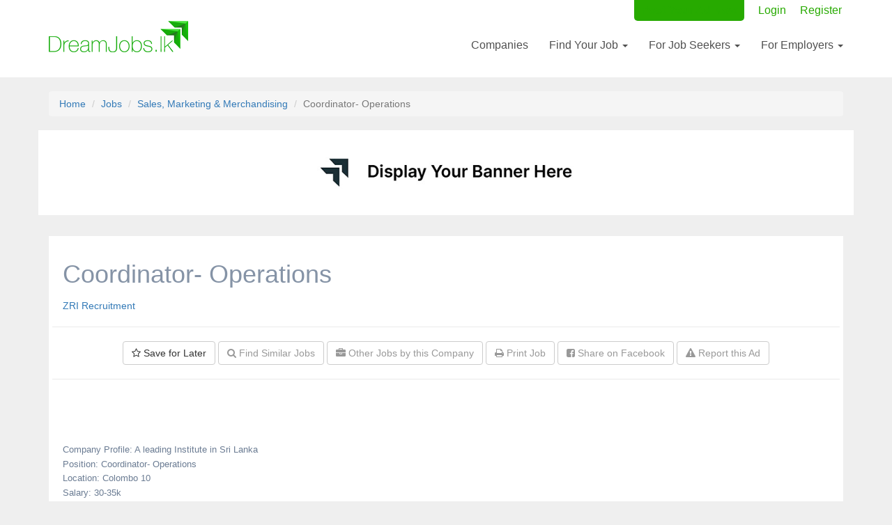

--- FILE ---
content_type: text/html; charset=UTF-8
request_url: https://www.dreamjobs.lk/jobs/coordinator-operations-3
body_size: 5709
content:
<!DOCTYPE html>
<html lang="en">
  <head>
    <meta charset="utf-8">
    <meta http-equiv="X-UA-Compatible" content="IE=edge">
    <meta name="viewport" content="width=device-width, initial-scale=1">
    <title>Coordinator- Operations  2026</title>
    <meta name="description" content="The easiest way to search for your dream job in Sri Lanka.">


    <link rel="stylesheet" href="/bower_components/bootstrap/dist/css/bootstrap.min.css" />
    <link rel="stylesheet" href="/bower_components/nprogress/nprogress.css">
    

    <link rel="stylesheet" href="/build/css/dist/public-96f458ffca.css">
    <link rel="stylesheet" href="/css/herobanner.css" >

    
    <link rel="stylesheet" href="/css/font-awesome/css/font-awesome.min.css">
    <link rel="stylesheet" href="/css/datepicker3.css">
    <link rel="stylesheet" href="//cdnjs.cloudflare.com/ajax/libs/animate.css/3.5.1/animate.min.css" />

    
    
    

        <script>
        (function(i,s,o,g,r,a,m){i['GoogleAnalyticsObject']=r;i[r]=i[r]||function(){
            (i[r].q=i[r].q||[]).push(arguments)},i[r].l=1*new Date();a=s.createElement(o),
                m=s.getElementsByTagName(o)[0];a.async=1;a.src=g;m.parentNode.insertBefore(a,m)
        })(window,document,'script','//www.google-analytics.com/analytics.js','ga');

        ga('create', 'UA-56621370-1', 'auto');
        ga('require', 'displayfeatures');
        ga('send', 'pageview');

    </script>

    
        

        
            
            
            
        
    

    <!-- Facebook Pixel Code -->
    <script>
        !function(f,b,e,v,n,t,s){if(f.fbq)return;n=f.fbq=function(){n.callMethod?
                n.callMethod.apply(n,arguments):n.queue.push(arguments)};if(!f._fbq)f._fbq=n;
            n.push=n;n.loaded=!0;n.version='2.0';n.queue=[];t=b.createElement(e);t.async=!0;
            t.src=v;s=b.getElementsByTagName(e)[0];s.parentNode.insertBefore(t,s)}(window,
                document,'script','https://connect.facebook.net/en_US/fbevents.js');
        fbq('init', '201628063524388');
        fbq('track', 'PageView');
    </script>
    <noscript><img height="1" width="1" style="display:none"
                   src="https://www.facebook.com/tr?id=201628063524388&ev=PageView&noscript=1"
        /></noscript>
    <!-- DO NOT MODIFY -->
    <!-- End Facebook Pixel Code -->

    <link rel="shortcut icon" href="https://www.dreamjobs.lk/favicon.ico" type="image/x-icon" />

    
    <script async src="https://pagead2.googlesyndication.com/pagead/js/adsbygoogle.js?client=ca-pub-6416041431983853"
     crossorigin="anonymous"></script>
</head>
<body>
    <div id="master">
                    <!-- Fixed navbar -->
<!-- Docs master nav -->
<header class="navbar navbar-static-top bs-docs-nav site-header" id="top" role="banner">

  <div class="container">
    <div class="navbar-header">
      <button class="navbar-toggle" type="button" data-toggle="collapse" data-target=".bs-navbar-collapse">
        <span class="sr-only">Toggle navigation</span>
        <span class="icon-bar"></span>
        <span class="icon-bar"></span>
        <span class="icon-bar"></span>
      </button>
      <a href="/" class="navbar-brand">
        <img src="/images/assets/logo.png" alt=""/>
      </a>
    </div>

    <nav class="collapse navbar-collapse navbar-mini bs-navbar-collapse" role="navigation">
        <ul class="nav navbar-nav nav-mini navbar-right">
            
                            <li class="nav-highlight"><a href="/users/employer-signup" class="text-right">Post Your Ad Now </a></li>
                                        <li><a href="/users/login">Login</a></li>
                <li><a href="/users/register">Register</a></li>
                    </ul>
    </nav>

    <nav class="collapse navbar-collapse bs-navbar-collapse" role="navigation">
      <ul class="nav navbar-nav navbar-right main-nav-bar">
        
        
        
        <li><a href="/employers">Companies</a></li>
        <li class="dropdown">
          <a href="/jobs" class="dropdown-toggle js-dropdown-hover" data-toggle="dropdown" data-delay="0" data-close-others="false">
              Find Your Job <b class="caret"></b>
          </a>
          <ul class="dropdown-menu">
              <li><a tabindex="-1" href="/jobs">Browse All Jobs</a></li>
              <li><a tabindex="-1" href="/topjobs">Top Jobs</a></li>
              <li><a tabindex="-1" href="/foreign-jobs">Foreign Jobs</a></li>
              <li><a tabindex="-1" href="/entry-level">Entry Level Jobs</a></li>
          </ul>
        </li>

                  <li class="dropdown">
              <a href="#" class="dropdown-toggle js-dropdown-hover" data-toggle="dropdown" data-delay="0" data-close-others="false">
                  For Job Seekers <b class="caret"></b>
              </a>
              <ul class="dropdown-menu">
                  <li><a tabindex="-1" href="/users/create">Register</a></li>
                  <li><a tabindex="-1" href="/users/login">Login</a></li>
              </ul>
          </li>
          <li class="dropdown">
              <a href="#" class="dropdown-toggle js-dropdown-hover" data-toggle="dropdown" data-delay="0" data-close-others="false">
                  For Employers <b class="caret"></b>
              </a>
              <ul class="dropdown-menu">
                  <li><a tabindex="-1" href="/post-a-job">Post a Job</a></li>
                  <li class="divider"></li>
                  <li><a tabindex="-1" href="/users/employer-signup">Register</a></li>
                  <li><a tabindex="-1" href="/users/login">Login</a></li>
                  <li><a tabindex="-1" href="/testimonials">Testimonials</a></li>
              </ul>
          </li>
        
      </ul>
    </nav>
  </div>
</header>        
        <div id="master-content" class="animated fadeIn">
            
            	<div id="job-page">
		<div class="container">

			<ol class="breadcrumb">
			  <li><a href="/">Home</a></li>
			  <li><a href="/jobs">Jobs</a></li>
			  <li><a href="/industry/sales-marketing-merchandising">Sales, Marketing &amp; Merchandising</a></li>
			  <li class="active">Coordinator- Operations </li>
			</ol>

			
			<!-- Ad Slider -->
			<div id="myCarousel" class="row carousel slide" data-ride="carousel" data-interval="8000">
                        <!-- Indicators -->
                        <div class="carousel-inner" role="listbox">
                            <div class="item active">
                            <a href="/contact-us"><img src="/images/assets/sampletop.jpg" class=""  alt="Top Banner" width="100%" /></a>
                            </div>
                        </div>
                    </div>
                <!-- Ad End Slider -->

			<div class="page-contents">
				<div class="position-summary row">
					<div class="details col-md-8">
						<h1>Coordinator- Operations </h1>
													<div class="meta">
								<div class="employer"><a href="/employers/zri-recruitment">ZRI Recruitment</a></div>
							</div>
											</div>
					<div class="actions text-center col-md-4">
						
						
											</div>
					<br class="clear" />
					
					<div class="secondary-actions">
			<form action="https://www.dreamjobs.lk/jobs/21825/shortlist" method="POST" class="form">
			<input type="hidden" name="_token" value="pwJNqnKnhueSWMomN0366oHz6fKF9ltmVNkoQcHk">
			<button type="submit" class="btn btn-default"><em class="fa fa-star-o"></em> Save for Later</button>
		</form>
	
	<a href="/search?q=coordinator" class="btn btn-default" rel="nofollow"><em class="fa fa-search"></em> Find Similar Jobs</a>

	

	<a href="/employers/zri-recruitment" class="btn btn-default"><em class="fa fa-briefcase"></em> Other Jobs by this Company</a>

	<a href="/jobs/coordinator-operations-3/print" target="_blank" class="btn btn-default" rel="nofollow"><em class="fa fa-print"></em> Print Job</a>

	<a href="http://www.facebook.com/sharer/sharer.php?u=https%3A%2F%2Fwww.dreamjobs.lk%2Fjobs%2Fcoordinator-operations-3" target="_blank" rel="nofollow" class="btn btn-default"><em class="fa fa-facebook-square"></em> Share on Facebook</a>

	<a href="/contact-us/report?jobId=21825" class="btn btn-default" rel="nofollow"><em class="fa fa-exclamation-triangle"></em> Report this Ad</a>
</div>
				</div>
				
									<div class="job-content" id="job-content">
												<div class="job-description">
							<p><br/><br/><!--StartFragment--><span class="TextRun SCXP62312968" xml:lang="EN-US" lang="EN-US" style="text-align: left;font-size: 12.8px;vertical-align: -0.835692px;"><span class="NormalTextRun SCXP62312968" style="vertical-align: 0.835692px;">Company Profile: A leading Institute in Sri Lanka </span></span><span class="LineBreakBlob BlobObject SCXP62312968" style="text-align: left;font-size: 12.8px;"><span class="SCXP62312968">​</span><br class="SCXP62312968"/></span><span class="TextRun SCXP62312968" xml:lang="EN-US" lang="EN-US" style="text-align: left;font-size: 12.8px;vertical-align: -0.835692px;"><span class="NormalTextRun SCXP62312968" style="vertical-align: 0.835692px;">Position: Coordinator- Operations</span></span><span class="LineBreakBlob BlobObject SCXP62312968" style="text-align: left;font-size: 12.8px;"><span class="SCXP62312968">​</span><br class="SCXP62312968"/></span><span class="TextRun SCXP62312968" xml:lang="EN-US" lang="EN-US" style="text-align: left;font-size: 12.8px;vertical-align: -0.835692px;"><span class="NormalTextRun SCXP62312968" style="vertical-align: 0.835692px;">Location: Colombo 10</span></span><span class="LineBreakBlob BlobObject SCXP62312968" style="text-align: left;font-size: 12.8px;"><span class="SCXP62312968">​</span><br class="SCXP62312968"/></span><span class="TextRun SCXP62312968" xml:lang="EN-US" lang="EN-US" style="text-align: left;font-size: 12.8px;vertical-align: -0.835692px;"><span class="NormalTextRun SCXP62312968" style="vertical-align: 0.835692px;">Salary: 30-35k</span></span><!--EndFragment--><br/><br/></p><p><br/></p><p><br/></p><!--StartFragment--><div class="OutlineElement Ltr SCXP19737292" style="direction: ltr;font-size: 12px;"><p class="Paragraph SCXP19737292" xml:lang="EN-US" lang="EN-US" style="vertical-align: baseline;background-color: transparent;color: windowtext;text-align: left;"><span class="TextRun SCXP19737292" xml:lang="EN-US" lang="EN-US" style="font-size: 12.8px;vertical-align: -0.835692px;"><span class="NormalTextRun SCXP19737292" style="vertical-align: 0.835692px;">Key Responsibility: </span></span><span class="EOP SCXP19737292" style="font-size: 12.8px;">​</span></p></div><div class="OutlineElement Ltr SCXP19737292" style="direction: ltr;font-size: 12px;"><p class="Paragraph SCXP19737292" xml:lang="EN-US" lang="EN-US" style="vertical-align: baseline;background-color: transparent;color: windowtext;text-align: left;"><span class="TextRun SCXP19737292" xml:lang="EN-US" lang="EN-US" style="font-size: 12.8px;vertical-align: -0.835692px;"><span class="NormalTextRun SCXP19737292" style="vertical-align: 0.835692px;">·         Attract eligible applicants to enhance the SLIM Membership Base</span></span><span class="EOP SCXP19737292" style="font-size: 12.8px;">​</span></p></div><div class="OutlineElement Ltr SCXP19737292" style="direction: ltr;font-size: 12px;"><p class="Paragraph SCXP19737292" xml:lang="EN-US" lang="EN-US" style="vertical-align: baseline;background-color: transparent;color: windowtext;text-align: left;"><span class="TextRun SCXP19737292" xml:lang="EN-US" lang="EN-US" style="font-size: 12.8px;vertical-align: -0.835692px;"><span class="NormalTextRun SCXP19737292" style="vertical-align: 0.835692px;">·         Promote Practicing Marketer Status</span></span><span class="EOP SCXP19737292" style="font-size: 12.8px;">​</span></p></div><div class="OutlineElement Ltr SCXP19737292" style="direction: ltr;font-size: 12px;"><p class="Paragraph SCXP19737292" xml:lang="EN-US" lang="EN-US" style="vertical-align: baseline;background-color: transparent;color: windowtext;text-align: left;"><span class="TextRun SCXP19737292" xml:lang="EN-US" lang="EN-US" style="font-size: 12.8px;vertical-align: -0.835692px;"><span class="NormalTextRun SCXP19737292" style="vertical-align: 0.835692px;">·         Carry Out productive retention campaign for members</span></span><span class="EOP SCXP19737292" style="font-size: 12.8px;">​</span></p></div><div class="OutlineElement Ltr SCXP19737292" style="direction: ltr;font-size: 12px;"><p class="Paragraph SCXP19737292" xml:lang="EN-US" lang="EN-US" style="vertical-align: baseline;background-color: transparent;color: windowtext;text-align: left;"><span class="TextRun SCXP19737292" xml:lang="EN-US" lang="EN-US" style="font-size: 12.8px;vertical-align: -0.835692px;"><span class="NormalTextRun SCXP19737292" style="vertical-align: 0.835692px;">·         Ensure on time and accurate communications to the member base</span></span><span class="EOP SCXP19737292" style="font-size: 12.8px;">​</span></p></div><div class="OutlineElement Ltr SCXP19737292" style="direction: ltr;font-size: 12px;"><p class="Paragraph SCXP19737292" xml:lang="EN-US" lang="EN-US" style="vertical-align: baseline;background-color: transparent;color: windowtext;text-align: left;"><span class="TextRun SCXP19737292" xml:lang="EN-US" lang="EN-US" style="font-size: 12.8px;vertical-align: -0.835692px;"><span class="NormalTextRun SCXP19737292" style="vertical-align: 0.835692px;">·         Actively engage in publishing the Marketer Magazine and organizing members’ events such as </span></span><span class="TextRun SCXP19737292" xml:lang="EN-US" lang="EN-US" style="font-size: 12.8px;vertical-align: -0.835692px;"><span class="NormalTextRun SCXP19737292" style="vertical-align: 0.835692px;">SLIM Ball and Experience Sharing Forum(ESF)</span></span><span class="EOP SCXP19737292" style="font-size: 12.8px;">​</span></p></div><div class="OutlineElement Ltr SCXP19737292" style="direction: ltr;font-size: 12px;"><p class="Paragraph SCXP19737292" xml:lang="EN-US" lang="EN-US" style="vertical-align: baseline;background-color: transparent;color: windowtext;text-align: left;"><span class="TextRun SCXP19737292" xml:lang="EN-US" lang="EN-US" style="font-size: 12.8px;vertical-align: -0.835692px;"><span class="NormalTextRun SCXP19737292" style="vertical-align: 0.835692px;">·         Maintain the membership database with utmost confidentiality and accuracy.</span></span><span class="EOP SCXP19737292" style="font-size: 12.8px;">​</span></p></div><div class="OutlineElement Ltr SCXP19737292" style="direction: ltr;font-size: 12px;"><p class="Paragraph SCXP19737292" xml:lang="EN-US" lang="EN-US" style="vertical-align: baseline;background-color: transparent;color: windowtext;text-align: left;"><span class="TextRun SCXP19737292" xml:lang="EN-US" lang="EN-US" style="font-size: 12.8px;vertical-align: -0.835692px;"><span class="NormalTextRun SCXP19737292" style="vertical-align: 0.835692px;">Requirements: </span></span><span class="EOP SCXP19737292" style="font-size: 12.8px;">​</span></p></div><div class="OutlineElement Ltr SCXP19737292" style="direction: ltr;font-size: 12px;"><p class="Paragraph SCXP19737292" xml:lang="EN-US" lang="EN-US" style="vertical-align: baseline;background-color: transparent;color: windowtext;text-align: left;"><span class="TextRun SCXP19737292" xml:lang="EN-US" lang="EN-US" style="font-size: 12.8px;vertical-align: -0.835692px;"><span class="NormalTextRun SCXP19737292" style="vertical-align: 0.835692px;">·         GCE A/L with three passes.</span></span><span class="EOP SCXP19737292" style="font-size: 12.8px;">​</span></p></div><div class="OutlineElement Ltr SCXP19737292" style="direction: ltr;font-size: 12px;"><p class="Paragraph SCXP19737292" xml:lang="EN-US" lang="EN-US" style="vertical-align: baseline;background-color: transparent;color: windowtext;text-align: left;"><span class="TextRun SCXP19737292" xml:lang="EN-US" lang="EN-US" style="font-size: 12.8px;vertical-align: -0.835692px;"><span class="NormalTextRun SCXP19737292" style="vertical-align: 0.835692px;">·         Having full/part qualification in SLIM/CIM will be an added advantage.</span></span><span class="EOP SCXP19737292" style="font-size: 12.8px;">​</span></p></div><div class="OutlineElement Ltr SCXP19737292" style="direction: ltr;font-size: 12px;"><p class="Paragraph SCXP19737292" xml:lang="EN-US" lang="EN-US" style="vertical-align: baseline;background-color: transparent;color: windowtext;text-align: left;"><span class="TextRun SCXP19737292" xml:lang="EN-US" lang="EN-US" style="font-size: 12.8px;vertical-align: -0.835692px;"><span class="NormalTextRun SCXP19737292" style="vertical-align: 0.835692px;">·         Work experience of 02 years in marketing or in a coordinating role. Previous experience in </span></span><span class="TextRun SCXP19737292" xml:lang="EN-US" lang="EN-US" style="font-size: 12.8px;vertical-align: -0.835692px;"><span class="NormalTextRun SCXP19737292" style="vertical-align: 0.835692px;">membership driven work will be an added advantage.</span></span><span class="EOP SCXP19737292" style="font-size: 12.8px;">​</span></p></div><div class="OutlineElement Ltr SCXP19737292" style="direction: ltr;font-size: 12px;"><p class="Paragraph SCXP19737292" xml:lang="EN-US" lang="EN-US" style="vertical-align: baseline;background-color: transparent;color: windowtext;text-align: left;"><span class="TextRun SCXP19737292" xml:lang="EN-US" lang="EN-US" style="font-size: 12.8px;vertical-align: -0.835692px;"><span class="NormalTextRun SCXP19737292" style="vertical-align: 0.835692px;">·         An excellent command of the English Language</span></span><span class="EOP SCXP19737292" style="font-size: 12.8px;">​</span></p></div><div class="OutlineElement Ltr SCXP19737292" style="direction: ltr;font-size: 12px;"><p class="Paragraph SCXP19737292" xml:lang="EN-US" lang="EN-US" style="vertical-align: baseline;background-color: transparent;color: windowtext;text-align: left;"><span class="TextRun SCXP19737292" xml:lang="EN-US" lang="EN-US" style="font-size: 12.8px;vertical-align: -0.835692px;"><span class="NormalTextRun SCXP19737292" style="vertical-align: 0.835692px;">·         Computer literacy</span></span><span class="EOP SCXP19737292" style="font-size: 12.8px;">​</span></p></div><div class="OutlineElement Ltr SCXP19737292" style="direction: ltr;font-size: 12px;"><p class="Paragraph SCXP19737292" xml:lang="EN-US" lang="EN-US" style="vertical-align: baseline;background-color: transparent;color: windowtext;text-align: left;"><span class="TextRun SCXP19737292" xml:lang="EN-US" lang="EN-US" style="font-size: 12.8px;vertical-align: -0.835692px;"><span class="NormalTextRun SCXP19737292" style="vertical-align: 0.835692px;">·         Must be a strong team player who carries a high level of honesty & integrity</span></span><span class="EOP SCXP19737292" style="font-size: 12.8px;">​</span></p></div><div class="OutlineElement Ltr SCXP19737292" style="direction: ltr;font-size: 12px;"><p class="Paragraph SCXP19737292" xml:lang="EN-US" lang="EN-US" style="vertical-align: baseline;background-color: transparent;color: windowtext;text-align: left;"><span class="TextRun SCXP19737292" xml:lang="EN-US" lang="EN-US" style="font-size: 12.8px;vertical-align: -0.835692px;"><span class="NormalTextRun SCXP19737292" style="vertical-align: 0.835692px;">·         Preferably between 24 to 30 years of age</span></span><span class="EOP SCXP19737292" style="font-size: 12.8px;">​</span></p></div><!--EndFragment--><p><br/></p><p><br/></p><p>Send your CV to  jobs.zrirecruitment@gmail.com<br/></p><p>For more information contact : 0113684442 / 0712595692 </p>
						</div>
						
							
                            
                        

						<div class="job-description">
							
						</div>

					</div>
					
					<div class="secondary-actions">
			<form action="https://www.dreamjobs.lk/jobs/21825/shortlist" method="POST" class="form">
			<input type="hidden" name="_token" value="pwJNqnKnhueSWMomN0366oHz6fKF9ltmVNkoQcHk">
			<button type="submit" class="btn btn-default"><em class="fa fa-star-o"></em> Save for Later</button>
		</form>
	
	<a href="/search?q=coordinator" class="btn btn-default" rel="nofollow"><em class="fa fa-search"></em> Find Similar Jobs</a>

	

	<a href="/employers/zri-recruitment" class="btn btn-default"><em class="fa fa-briefcase"></em> Other Jobs by this Company</a>

	<a href="/jobs/coordinator-operations-3/print" target="_blank" class="btn btn-default" rel="nofollow"><em class="fa fa-print"></em> Print Job</a>

	<a href="http://www.facebook.com/sharer/sharer.php?u=https%3A%2F%2Fwww.dreamjobs.lk%2Fjobs%2Fcoordinator-operations-3" target="_blank" rel="nofollow" class="btn btn-default"><em class="fa fa-facebook-square"></em> Share on Facebook</a>

	<a href="/contact-us/report?jobId=21825" class="btn btn-default" rel="nofollow"><em class="fa fa-exclamation-triangle"></em> Report this Ad</a>
</div>
					<div class="actions text-center col-md-12">
						
						

					</div>
					<br class="clear" />
							</div>
		</div>
	</div>



            
                    </div>

                    <footer>
	<div id="footer">
		<div class="container">
			<div class="row">

				<div class="col-md-3">
					<div class="headline">About</div>
					<ul>
						<li><a href="/about">About Us</a></li>
						<li><a href="/contact-us">Contact Us</a></li>
						<li><a href="/privacy-policy">Privacy Policy</a></li>
						<li><a href="/terms-of-service">Terms of Service</a></li>
						<li><a href="/contact-us">Media</a></li>
						<li><a href="/sitemap.html">Sitemap</a></li>
						<li><a href="https://news.dreamjobs.lk" target="_blank">DreamJobs.lk News</a></li>
						
					</ul>
				</div>

				<div class="col-md-3">
					<div class="headline">For Job Seekers</div>
					<ul>
						<li><a href="/jobs">All Jobs</a></li>
						<li><a href="/search">Search for Jobs</a></li>
						<li><a href="/closing-soon">Applications Closing Soon</a></li>
					</ul>

					<div class="headline">For Employers</div>
					<ul>
						<li><a href="/applicant-tracking-software">Free Applicant Tracking Software</a></li>
						
						<li><a href="/users/create">Employer Login</a></li>
						<li><a href="/post-a-job">Post a Job</a></li>
					</ul>
				</div>

				<div class="col-md-6">
					<div class="row">
						<div class="col-sm-6">
							<div class="headline">Download Free Apps</div>
							<div class="icons">
								<a href="https://itunes.apple.com/lk/app/dreamjobs.lk/id1079306779?mt=8" target="_blank" rel="nofollow" class="btn-appstore">
									<img src="/images/assets/icons/app_store_badge.png" alt="iPhone App Download"/>
								</a>
								
								
								
							</div>
						</div>
						<div class="col-sm-6">
							<div class="headline">Follow Us</div>
							<div class="icons">
								<a href="https://www.facebook.com/DreamJobs.LK/" target="_blank" rel="nofollow" class="btn-social">
									<img src="/images/assets/icons/facebook.png" alt="DreamJobs.lk Facebook Page"/>
								</a>
								<a href="https://twitter.com/dreamjobslk" target="_blank" rel="nofollow" class="btn-social">
									<img src="/images/assets/icons/twitter.png" alt="Twitter Feed"/>
								</a>
								<a href="https://lk.linkedin.com/company/dreamjobs-lk" target="_blank" rel="nofollow" class="btn-social">
									<img src="/images/assets/icons/linkedin.png" alt="LinkedIn"/>
								</a>
								<a href="https://www.instagram.com/dreamjobslk/" target="_blank" rel="nofollow" class="btn-social">
									<img src="/images/assets/icons/instagram.png" alt="Instagram"/>
								</a>
								<a href="https://www.youtube.com/channel/UCDluAEvqwQu2YZndPoNYiuQ/videos" target="_blank" rel="nofollow" class="btn-social">
									<img src="/images/assets/icons/youtube.png" alt="YouTube Channel"/>
								</a>
							</div>
						</div>
					</div>

					<div class="row">
						<div class="col-sm-6">
							<div class="headline">Jobs in Sri Lanka</div>
							<ul>
								<li><a href="/industry/healthcare-nursing-medical">Medical Jobs</a></li>
								<li><a href="/industry/sales-marketing-merchandising">Marketing Jobs</a></li>
								<li><a href="/industry/it-software-engineers-web">Software Engineering Jobs</a></li>
							</ul>
						</div>
						<div class="col-sm-6">
							<div class="headline">Have Questions?</div>
							<ul>
								<li><a href="/contact-us">Contact Us</a></li>
								<li><a href="/contact-us/report">Report an Issue</a></li>
							</ul>
						</div>
					</div>
				</div>
			</div>

			<div class="row">
				<div class="col-sm-12">
					<img src="/images/assets/logo-small-inverted.png" style="max-width: 185px;" />
					<br>
					<span class="text">&copy; 2026</span>
				</div>
			</div>
		</div>
	</div>
</footer>            </div>


    <script src="//ajax.googleapis.com/ajax/libs/jquery/1.11.0/jquery.min.js"></script>
    <script src="/bower_components/bootstrap/dist/js/bootstrap.min.js"></script>
    <script src="/bower_components/bootstrap-hover-dropdown/bootstrap-hover-dropdown.js"></script>
    <script src="/bower_components/nprogress/nprogress.js"></script>
    
    <script src="/js/plugins/jquery.validate.min.js"></script>
    <script src="/js/jquery.cookie.js"></script>
    <script src="/js/purl.js"></script>
    <script src="/js/bootstrap-datepicker.js"></script>
    <script src="//cdnjs.cloudflare.com/ajax/libs/smoothState.js/0.7.2/jquery.smoothState.min.js"></script>
    <script src="/bower_components/moment/moment.js"></script>
    <script src="/bower_components/moment-timezone/builds/moment-timezone-with-data.min.js"></script>
    

    <script src="/build/js/dist/public-60991a4c43.js"></script>

    <script>
    NProgress.configure({showSpinner: false});

    $(document).ready(function() {
        function loadPlugins() {
            $('.date-control').datepicker({
                format: "D, dd M yyyy"
            });

            $('.js-dropdown-hover').dropdownHover();
        }

        loadPlugins();
        jQuery(document).on('page:load', loadPlugins);

        $(function() {
            var smoothState;
            $smOptions = {
                prefetch: false,
                cacheLength: 5,
                blacklist: '.js-no-smoothstate',
                onStart: {
                    duration: 250,
                    render: function ($container) {
                    	// $container.addClass('animated').addClass('fadeOutDown');
                    	$container.addClass('fadeOut');
                    	//smoothState.restartCSSAnimations();
                    	NProgress.start();
                    }
                },
                onReady: {
                    duration: 0,
                    render: function ($container, $newContent) {
                        // Remove your CSS animation reversing class
                         $container.removeClass('fadeOut');
                        // console.log('class added');

                        // Inject the new content
                        smoothState.restartCSSAnimations();
                        $container.html($newContent);
                        NProgress.done();
                    }
                },
                alterRequest: function (request) {
                	if (!request.headers) {
                        request.headers = {};
                    }
                    request.headers['X-PJAX'] = true;
                	return request;
                },
                onAfter: function ($container, $newContent) {
                    jQuery(document).trigger('page:load');
                },
                debug: true
            };
            // TODO: disabled because this fails on form submits -> redirects
            // smoothState = $('#master,#master-content').smoothState($smOptions).data('smoothState');

        });

    });
    </script>

    
    





    
            <script>
// $(document).ready(function() {
// 	$('.js-print').on('click', function(e) {
// 		console.log('triggered');
// 		e.preventDefault();
// 		w = window.open();
// 		w.document.write($('#job-content').html());
// 		// w.print();
// 		// w.close();
// 	})
// });
</script>
    
</body>
</html>


--- FILE ---
content_type: text/html; charset=utf-8
request_url: https://www.google.com/recaptcha/api2/aframe
body_size: 267
content:
<!DOCTYPE HTML><html><head><meta http-equiv="content-type" content="text/html; charset=UTF-8"></head><body><script nonce="JfjTSZKfLxoxb7vKeBto6Q">/** Anti-fraud and anti-abuse applications only. See google.com/recaptcha */ try{var clients={'sodar':'https://pagead2.googlesyndication.com/pagead/sodar?'};window.addEventListener("message",function(a){try{if(a.source===window.parent){var b=JSON.parse(a.data);var c=clients[b['id']];if(c){var d=document.createElement('img');d.src=c+b['params']+'&rc='+(localStorage.getItem("rc::a")?sessionStorage.getItem("rc::b"):"");window.document.body.appendChild(d);sessionStorage.setItem("rc::e",parseInt(sessionStorage.getItem("rc::e")||0)+1);localStorage.setItem("rc::h",'1768609898694');}}}catch(b){}});window.parent.postMessage("_grecaptcha_ready", "*");}catch(b){}</script></body></html>

--- FILE ---
content_type: application/javascript
request_url: https://www.dreamjobs.lk/build/js/dist/public-60991a4c43.js
body_size: 749
content:
!function(e){e.fn.rotateMe=function(t){var i=e.extend({textLines:[],placeholderSelector:".js-rotate-placeholder",timeToHide:700,timeToShow:200,timeToKeepVisible:4e3,initialDelay:2e3},t),n=0,r=function(e,t){e.addClass("is-hidden").removeClass("is-visible"),setTimeout(function(){e.text(i.textLines[n]),n++,n>=i.textLines.length&&(n=0);var a=e.width();a+15+t.width()<window.innerWidth?(e.addClass("absolute-right"),t.find(".prefix").css("margin-right",8+e.width())):(e.removeClass("absolute-right"),t.find(".prefix").css("margin-right",0)),e.addClass("is-visible").removeClass("is-hidden"),setTimeout(function(){setTimeout(function(){r(e,t)},i.timeToKeepVisible)},i.timeToShow)},i.timeToHide)},a=function(t){e(t).find(i.placeholderSelector).each(function(){var i=this;r(e(i),e(t))})};return this.each(function(){var t=this;setTimeout(function(){e(t).addClass("animation-started"),a(t)},i.initialDelay)}),this}}(jQuery),function(e){e.fn.animatePlaceholder=function(t){var i=e.extend({cursorDelay:300,characterDelay:150,initialDelay:2e3,textLines:["Search here","or search here"],cursorChar:"|"},t),n=0,r=i.textLines.length,a=0,o=!0,s="",c=0,l=function(e,t){return!(!o||""!=e.val())&&(t||(t=""),void setTimeout(function(){return!!o&&(e.attr("placeholder",t+s),s=""==s?i.cursorChar:"",c++,void(c<10?l(e,t):(c=4,u(e))))},i.cursorDelay))},u=function(e){if(!o||""!=e.val())return!1;var t=i.textLines[n],s=a+1,c=t.length;setTimeout(function(){return!!o&&(e.attr("placeholder",t.substring(0,s)+i.cursorChar),a++,void(a>=c?(a=0,n++,n>=r&&(n=0),l(e,t)):u(e)))},i.characterDelay)};return this.each(function(){var t=e(this);t.on("focus",function(){t.attr("placeholder",""),o=!1}),t.on("blur",function(){o=!0,l(t)}),l(t)}),this}}(jQuery);